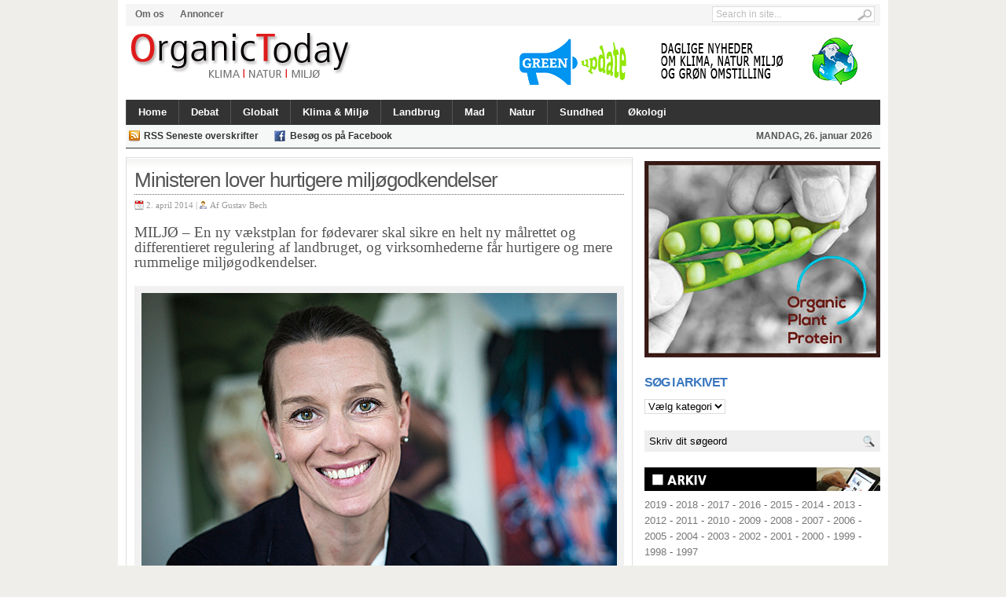

--- FILE ---
content_type: text/html; charset=UTF-8
request_url: http://www.organictoday.dk/ministeren-lover-hurtigere-miljogodkendelser/
body_size: 10092
content:
<!DOCTYPE html>
<html dir="ltr" lang="da-DK">
<head>
<meta charset="UTF-8" />

<title>Ministeren lover hurtigere miljøgodkendelser | OrganicToday.dk</title>

	<link rel="profile" href="http://gmpg.org/xfn/11" />
	<link rel="stylesheet" type="text/css" media="all" href="http://www.organictoday.dk/wp-content/themes/linepress/style.css" />
	
	<link rel="alternate" type="application/rss+xml" title="RSS 2.0" href="http://www.organictoday.dk/feed/" />	
	<link rel="pingback" href="http://www.organictoday.dk/xmlrpc.php" />

	<!--[if IE 7]><link rel='stylesheet' id='css-ie-fix' href='http://www.organictoday.dk/wp-content/plugins/special-recent-posts/assets/css/css-ie7-fix.css' type='text/css' media='all' /> <![endif]--><link rel="alternate" type="application/rss+xml" title="OrganicToday.dk &raquo; Feed" href="http://www.organictoday.dk/feed/" />
<link rel="alternate" type="application/rss+xml" title="OrganicToday.dk &raquo; Kommentarfeed" href="http://www.organictoday.dk/comments/feed/" />
<link rel="alternate" type="application/rss+xml" title="OrganicToday.dk &raquo; Ministeren lover hurtigere miljøgodkendelser Kommentarfeed" href="http://www.organictoday.dk/ministeren-lover-hurtigere-miljogodkendelser/feed/" />
<link rel='stylesheet' id='NextGEN-css'  href='http://www.organictoday.dk/wp-content/plugins/nextgen-gallery/css/nggallery.css?ver=1.0.0' type='text/css' media='screen' />
<link rel='stylesheet' id='shutter-css'  href='http://www.organictoday.dk/wp-content/plugins/nextgen-gallery/shutter/shutter-reloaded.css?ver=1.3.4' type='text/css' media='screen' />
<link rel='stylesheet' id='srp-front-stylesheet-css'  href='http://www.organictoday.dk/wp-content/plugins/special-recent-posts/assets/css/css-front.css?ver=3.3.1' type='text/css' media='all' />
<link rel='stylesheet' id='w4-post-list-css'  href='http://www.organictoday.dk/wp-content/plugins/w4-post-list/scripts/w4-post-list.css?ver=1.5.7' type='text/css' media='all' />
<link rel='stylesheet' id='jetpack-widgets-css'  href='http://www.organictoday.dk/wp-content/plugins/jetpack/modules/widgets/widgets.css?ver=20121003' type='text/css' media='all' />
<link rel='stylesheet' id='sharedaddy-css'  href='http://www.organictoday.dk/wp-content/plugins/jetpack/modules/sharedaddy/sharing.css?ver=2.1.4' type='text/css' media='all' />
<link rel='stylesheet' id='widget-grid-and-list-css'  href='http://www.organictoday.dk/wp-content/plugins/jetpack/modules/widgets/widget-grid-and-list.css?ver=3.3.1' type='text/css' media='all' />
<script type='text/javascript' src='http://www.organictoday.dk/wp-content/plugins/tabber-tabs-widget/js/tabber-minimized.js?ver=3.3.1'></script>
<script type='text/javascript'>
/* <![CDATA[ */
var shutterSettings = {"msgLoading":"L O A D I N G","msgClose":"Click to Close","imageCount":"1"};
/* ]]> */
</script>
<script type='text/javascript' src='http://www.organictoday.dk/wp-content/plugins/nextgen-gallery/shutter/shutter-reloaded.js?ver=1.3.3'></script>
<script type='text/javascript' src='http://www.organictoday.dk/wp-includes/js/jquery/jquery.js?ver=1.7.1'></script>
<script type='text/javascript' src='http://www.organictoday.dk/wp-content/plugins/nextgen-gallery/js/jquery.cycle.all.min.js?ver=2.9995'></script>
<script type='text/javascript' src='http://www.organictoday.dk/wp-content/plugins/nextgen-gallery/js/ngg.slideshow.min.js?ver=1.06'></script>
<script type='text/javascript' src='http://www.organictoday.dk/wp-includes/js/comment-reply.js?ver=20090102'></script>
<script type='text/javascript' src='http://www.organictoday.dk/wp-content/themes/linepress/inc/js/flowplayer/flowplayer-3.2.6.min.js?ver=3.3.1'></script>
<script type='text/javascript' src='http://www.organictoday.dk/wp-content/themes/linepress/inc/js/contentslider.js?ver=3.3.1'></script>
<script type='text/javascript' src='http://www.organictoday.dk/wp-content/themes/linepress/inc/js/slides.min.jquery.js?ver=3.3.1'></script>
<script type='text/javascript' src='http://www.organictoday.dk/wp-content/themes/linepress/inc/js/superfish-1.4.8.js?ver=3.3.1'></script>
<script type='text/javascript' src='http://www.organictoday.dk/wp-content/themes/linepress/inc/js/jCarouselLite.js?ver=3.3.1'></script>
<script type='text/javascript' src='http://cdn.jquerytools.org/1.2.5/all/jquery.tools.min.js?ver=3.3.1'></script>
<script type='text/javascript' src='http://apis.google.com/js/plusone.js?ver=3.3.1'></script>
<link rel="EditURI" type="application/rsd+xml" title="RSD" href="http://www.organictoday.dk/xmlrpc.php?rsd" />
<link rel="wlwmanifest" type="application/wlwmanifest+xml" href="http://www.organictoday.dk/wp-includes/wlwmanifest.xml" /> 
<link rel='prev' title='Dan J vil give landbruget smidige forhold' href='http://www.organictoday.dk/dan-j-vil-give-landbruget-smidige-forhold/' />
<link rel='next' title='Aftale om vækstplan for fødevarer' href='http://www.organictoday.dk/aftale-om-vaekstplan-for-fodevarer/' />
<meta name="generator" content="WordPress 3.3.1" />
<link rel='shortlink' href='http://wp.me/p1Nn1D-4Xr' />

<!-- All in One SEO Pack 1.6.15.3 by Michael Torbert of Semper Fi Web Design[84,156] -->
<meta name="keywords" content="kirsten brosbøl,miljøgodkendelse" />
<link rel="canonical" href="http://www.organictoday.dk/ministeren-lover-hurtigere-miljogodkendelser/" />
<!-- /all in one seo pack -->
<script type="text/javascript">
var _gaq = _gaq || [];
_gaq.push(['_setAccount', 'UA-0000000-0']);
_gaq.push(['_trackPageview']);
(function() {
var ga = document.createElement('script'); ga.type = 'text/javascript'; ga.async = true;
ga.src = ('https:' == document.location.protocol ? 'https://ssl' : 'http://www') + '.google-analytics.com/ga.js';
var s = document.getElementsByTagName('script')[0]; s.parentNode.insertBefore(ga, s);
})();
</script>
<style type="text/css">.mmdyk_txt {	padding-bottom: 1.2em; }</style><!-- <meta name="NextGEN" version="1.9.3" /> -->
<script type="text/javascript">document.write('<style type="text/css">.tabber{display:none;}<\/style>');</script><link rel="stylesheet" type="text/css" media="screen" href="http://www.organictoday.dk/wp-content/plugins/tabber-tabs-widget/tabber.css" />
<!-- Jetpack Open Graph Tags -->
<meta property="og:type" content="article" />
<meta property="og:title" content="Ministeren lover hurtigere miljøgodkendelser" />
<meta property="og:url" content="http://www.organictoday.dk/ministeren-lover-hurtigere-miljogodkendelser/" />
<meta property="og:description" content="MILJØ - En ny vækstplan for fødevarer skal sikre en helt ny målrettet og differentieret regulering af landbruget, og virksomhederne får hurtigere og mere rummelige miljøgodkendelser. En moderne og ..." />
<meta property="og:site_name" content="OrganicToday.dk" />
<meta property="og:image" content="http://www.organictoday.dk/wp-content/uploads/kirsten-brosbol01.jpg" />
<link href="http://www.organictoday.dk/wp-content/themes/linepress/styles/default.css" rel="stylesheet" type="text/css" />
<link rel="shortcut icon" href="http://www.organictoday.dk/wp-content/uploads/favicon2.jpg"/>

	<script type='text/javascript'>
	(function($) {
		$(document).ready(function() { 
			
							$("#mediabar .container").jCarouselLite({
										scroll: 4,
					speed: 0000,	
					visible: 4,
					start: 0,
					circular: false,
					btnPrev: "#previous_button",
					btnNext: "#next_button"
				});
						
			$('#slides').slides({
								preload: true,
				autoHeight: true,
				preload: true,
				autoHeight: true
			});			
			
			$("span[rel]").overlay({effect: 'apple'});
			$("ul.tabs").tabs("div.panes > div");
			$(".scrollable").scrollable({ mousewheel: true });				
			
		});
	})(jQuery);
	</script>
		<link rel="stylesheet" id="custom-css-css" type="text/css" href="http://www.organictoday.dk/?custom-css=1&#038;csblog=1&#038;cscache=6&#038;csrev=13" />
			
	</head>

<body class="single single-post postid-19061 single-format-standard layout-2cr">

<div id="wrapper">

	<div id="header">	
		<div id="masthead">
								<ul class="mastheadnav dropdown">
						<li class="page_item page-item-10000"><a href="http://www.organictoday.dk/om-os/">Om os</a></li>
<li class="page_item page-item-10005"><a href="http://www.organictoday.dk/annoncer/">Annoncer</a></li>
					</ul>
			 	
			 
			<div id="search">
				<form id="searchform" action="http://www.organictoday.dk">
	<fieldset>
		<input type="text" id="s" name="s" value="Search in site..." onfocus="if(this.value==this.defaultValue)this.value='';" onblur="if(this.value=='')this.value=this.defaultValue;"/>
		<input type="image" id="searchsubmit" src="http://www.organictoday.dk/wp-content/themes/linepress/images/button_go.gif" alt="Search in site..." /> 
	</fieldset>
</form>
			</div><!-- /search -->
			<div class="clear"></div>
		</div>
		
				
		<div id="logo" style="padding:5px 0 0px 5px;">
		
							<a href="http://www.organictoday.dk/" title="Nyheder og baggrund om økologi, natur, miljø og grøn omstilling.">
					<img src="http://www.organictoday.dk/wp-content/uploads/header-ot-13-09.jpg" alt="OrganicToday.dk" title="OrganicToday.dk"/>
				</a>
					</div><!-- /logo -->
		
		<div id="banner">
			<a href="https://greenupdate.dk/"><img src="http://www.organictoday.dk/wp-content/uploads/ann-GreenUpdate.png" alt="" title="ann GreenUpdate" width="468" height="60" class="alignleft size-full wp-image-65271" /></a>		</div>
			
					<div class="clear"></div>		
		
		<div id="mainmenu">
								<ul class="mainnav dropdown">
						<li ><a href="http://www.organictoday.dk/" title="Nyheder og baggrund om økologi, natur, miljø og grøn omstilling.">Home</a></li>
						
							<li class="cat-item cat-item-4"><a href="http://www.organictoday.dk/category/debat/" title="Vis alle indl&#230;g i kategorien Debat">Debat</a>
</li>
	<li class="cat-item cat-item-26"><a href="http://www.organictoday.dk/category/globalt/" title="Vis alle indl&#230;g i kategorien Globalt">Globalt</a>
</li>
	<li class="cat-item cat-item-23"><a href="http://www.organictoday.dk/category/klima-miljo/" title="Vis alle indl&#230;g i kategorien Klima &amp; Miljø">Klima &amp; Miljø</a>
</li>
	<li class="cat-item cat-item-337"><a href="http://www.organictoday.dk/category/landbrug-2/" title="Nyheder og baggrund">Landbrug</a>
</li>
	<li class="cat-item cat-item-25"><a href="http://www.organictoday.dk/category/mad/" title="Vis alle indl&#230;g i kategorien Mad">Mad</a>
</li>
	<li class="cat-item cat-item-24"><a href="http://www.organictoday.dk/category/natur-2/" title="Vis alle indl&#230;g i kategorien Natur">Natur</a>
</li>
	<li class="cat-item cat-item-6145"><a href="http://www.organictoday.dk/category/sundhed-2/" title="Vis alle indl&#230;g i kategorien Sundhed">Sundhed</a>
</li>
	<li class="cat-item cat-item-338"><a href="http://www.organictoday.dk/category/okologi-2/" title="Vis alle indl&#230;g i kategorien Økologi">Økologi</a>
</li>
					</ul>
							<div class="clear"></div>
		</div>
		
		<div id="submenu">
								<ul class="subnav dropdown">
						<li><a target="_blank" class="gab_rss" href="http://www.organictoday.dk/feed/" rel="nofollow" title="Subscribe to latest posts in RSS">RSS Seneste overskrifter</a></li>
						
												
												
													<li><a target="_blank" class="gab_facebook" href="http://www.facebook.com/OrganicToday.dk/" rel="nofollow" title="Connect on facebook">Besøg os på Facebook</a></li>
												
						<li class="date">
							<script type="text/javascript">
								var mydate=new Date()
								var year=mydate.getYear()
								if (year < 1000)
								year+=1900
								var day=mydate.getDay()
								var month=mydate.getMonth()
								var daym=mydate.getDate()
								if (daym<10)
								daym="0"+daym
								var dayarray=new Array("SØNDAG","MANDAG","TIRSDAG","ONSDAG","TORSDAG","FREDAG","LØRDAG")
								var montharray=new Array("januar","februar","marts","april","maj","juni","juli","august","september","oktober","november","december")
								document.write(""+dayarray[day]+", "+daym+". "+montharray[month]+" "+year+"")
							</script>
						</li>
					</ul>
					
			<div class="clear"></div>			 
		</div>
		<div class="clear"></div>
	</div><!-- /header -->	<div id="container">	
		
				<div id="post-19061" class="post-19061 post type-post status-publish format-standard hentry category-klima-miljo tag-kirsten-brosbol tag-miljogodkendelse entry">
		
			<h1 class="entry_title">Ministeren lover hurtigere miljøgodkendelser</h1>

			<div class="metasingle">
				<span class="postDate">2. april 2014 | </span>
				
				<span class="postAuthor">Af <a href="http://www.organictoday.dk/author/gustav-bech/" title="Indl&#230;g skrevet af Gustav Bech" rel="author">Gustav Bech</a></span> 
			</div><!-- /metas -->
			
			<h1>MILJØ &#8211; En ny vækstplan for fødevarer skal sikre en helt ny målrettet og differentieret regulering af landbruget, og virksomhederne får hurtigere og mere rummelige miljøgodkendelser.</h1>
<div id="attachment_18805" class="wp-caption alignright" style="width: 615px"><img class="size-full wp-image-18805" title="kirsten-brosbol01" src="http://www.organictoday.dk/wp-content/uploads/kirsten-brosbol01.jpg" alt="" width="605" height="374" /><p class="wp-caption-text">Miljøminister Kirsten Brosbøl lover hurtigere miljøgodkendelser i fremtiden. Foto: Claus Bjørn Larsen Foto: Claus Bjørn Larsen</p></div>
<p><strong>En moderne og effektiv miljøregulering skal fremtidssikre dansk landbrug og danske virksomheder, så de kan skabe flere arbejdspladser og samtidig tage samme skrappe hensyn til miljøet som i dag.</strong></p>
<p>Det er hovedelementerne i den Vækstplan Fødevarer, der i dag er forhandlet på plads mellem regeringen, Venstre, Dansk Folkeparti, Det Konservative Folkeparti og Liberal Alliance, oplyser miljøminister Kirsten Brosbøl.</p>
<p>Danske virksomheder og landbrug skal i fremtiden måles på, hvor meget der udledes til natur og miljø, og ikke hvor mange dyr der er i staldene, eller hvor mange kilo mælkepulver der produceres på mejeriet.</p>
<p>- I den moderne miljøregulering går miljøet hånd i hånd med væksten. Komplicerede regler eller lange sagsbehandlingstider der spænder ben for virksomheder, der ønsker at investere i ny og renere teknologi gavner hverken væksten eller miljøet, siger miljøministeren.</p>
<p><strong>Pilotprojekt skal give erfaring</strong><br />
Regeringen følger nu op på anbefalingerne fra Natur- og Landbrugskommissionen og vil blandt andet iværksætte et partnerskab og et pilotprojekt for at tilvejebringe grundlaget for en ny målrettet husdyr- og arealregulering. Målet er, at landmændene overgår til den nye regulering så hurtigt, som vidensgrundlaget er tilstede.</p>
<p>- Landmændene skal have en mere gennemskuelig regulering, hvor de i fremtiden skal passe bedre på sårbare jorde, men får lov til at producere noget mere på robuste jorde afhængig af de fremtidige krav til kvælstofreduktionen. Husdyrgodkendelser skal i højere grad afhænge af, hvad staldene udleder til omgivelserne og ikke antallet af dyr. Helt grundlæggende handler det om at udvikle en mere moderne og effektiv miljøregulering, siger Kirsten Brosbøl.</p>
<p><strong>Bøvlet skal væk</strong><br />
Både fødevarevirksomheder og andre industrivirksomheder skal have lettere ved at udbygge og omstille produktionen, uden at skulle igennem nye tidskrævende miljøgodkendelser. Målet er at modernisere miljøgodkendelserne, så de fremover bliver hurtigere og mere rummelige. Eksempelvis skal et mejeri kunne udvide produktionen af mælk, så længe virksomheden ikke udleder mere spildevand.</p>
<p>- Virksomhederne skal fortsat leve op til miljøkravene, men de slipper nu for en masse bøvl. En moderne miljøgodkendelse handler om, hvor meget virksomheden udleder til miljøet, og ikke hvor mange grise der slagtes om året, eller hvor mange kilo mælkepulver, der produceres inden på fabrikken, siger Kirsten Brosbøl.</p>
<p><strong>Grønne ambitioner</strong><br />
De færre randzoner og færre efterafgrøder betyder, at der er en mindre natur- og miljøeffekt, end der ellers har været planlagt. Men regeringen vil sikre, at lempelserne i reguleringen ikke går udover naturen, miljøet og klimaet, lover miljøministeren. Regeringen vil derfor håndtere de samlede miljø-, natur- og klimaeffekter af lovændringen.</p>
<p>- Der er ikke ændret på regeringens målsætninger for miljøet, der er de samme i dag, som de var i går. Vi vil følge op på målsætningerne, når vi i efteråret 2014 skal fastlægge mål for de næste natur- og vandplaner, følge yderligere op på Natur- og Landbrugskommissionen og beslutte en Naturplan Danmark, der vil løfte natur og miljø, siger Kirsten Brosbøl.</p>
<div class="sharedaddy sd-sharing-enabled"><div class="robots-nocontent sd-block sd-social sd-social-icon sd-sharing"><h3 class="sd-title">DEL ARTIKLEN:</h3><div class="sd-content"><ul><li class="share-facebook"><a rel="nofollow" class="share-facebook sd-button share-icon no-text" href="http://www.organictoday.dk/ministeren-lover-hurtigere-miljogodkendelser/?share=facebook"  title="Del på Facebook" id="sharing-facebook-19061"><span></span></a></li><li class="share-print"><a rel="nofollow" class="share-print sd-button share-icon no-text" href="http://www.organictoday.dk/ministeren-lover-hurtigere-miljogodkendelser/#print"  title="Klik for at udskrive"><span></span></a></li><li class="share-email"><a rel="nofollow" class="share-email sd-button share-icon no-text" href="http://www.organictoday.dk/ministeren-lover-hurtigere-miljogodkendelser/?share=email"  title="Klik for at sende som e-mail til en ven"><span></span></a></li><li class="share-twitter"><a rel="nofollow" class="share-twitter sd-button share-icon no-text" href="http://www.organictoday.dk/ministeren-lover-hurtigere-miljogodkendelser/?share=twitter"  title="Klik for at dele på Twitter" id="sharing-twitter-19061"><span></span></a></li><li class="share-google-plus-1"><a rel="nofollow" class="share-google-plus-1 sd-button share-icon no-text" href="http://www.organictoday.dk/ministeren-lover-hurtigere-miljogodkendelser/?share=google-plus-1"  title="Click to share on Google+" id="sharing-google-19061"><span></span></a></li><li class="share-linkedin"><a rel="nofollow" class="share-linkedin sd-button share-icon no-text" href="http://www.organictoday.dk/ministeren-lover-hurtigere-miljogodkendelser/?share=linkedin"  title="Klik for at dele på LinkedIn" id="sharing-linkedin-19061"><span></span></a></li><li class="share-end"></li></ul><div class="sharing-clear"></div></div></div></div><h3 class='related_post_title'>LÆS RELATEREDE ARTIKLER:</h3><ul class='related_post'><li><a href='http://www.organictoday.dk/regnedrengene-spaender-ben-for-gron-omstilling/' title='Regnedrengene spænder ben for grøn omstilling'>Regnedrengene spænder ben for grøn omstilling</a></li><li><a href='http://www.organictoday.dk/nyt-gront-ministerium-far-5-200-medarbejdere/' title='Nyt grønt ministerium får 5.200 medarbejdere'>Nyt grønt ministerium får 5.200 medarbejdere</a></li><li><a href='http://www.organictoday.dk/gron-guide-til-valget-i-skanderborg-kredsen/' title='Grøn guide til valget i Skanderborg-kredsen'>Grøn guide til valget i Skanderborg-kredsen</a></li><li><a href='http://www.organictoday.dk/strategien-for-sprojtegift-forlaenges-et-ar/' title='Strategien for sprøjtegift forlænges et år'>Strategien for sprøjtegift forlænges et år</a></li></ul><div class="clear"></div>		
			
					
		</div><!-- /post -->
				
		
		
<div id="comments">
	
	
	
	
									
	
</div><!-- #comments -->	</div><!-- /container -->
	

	<div id="sidebar">
		<div id="text-170" class="widget widget_text">			<div class="textwidget"><a href="https://organicplantprotein.dk/" onclick="javascript:_gaq.push(['_trackEvent','outbound-widget','http://organicplantprotein.dk']);"><img src="http://www.organictoday.dk/wp-content/uploads/ann02-opp-organic.png" alt="" title="ann02-opp-organic" width="300" height="265" class="alignleft size-full wp-image-65266" /></a></div>
		</div><div id="text-177" class="widget widget_text">			<div class="textwidget"></div>
		</div><div class="widget"></div><div id="categories-4" class="widget widget_categories"><h3 class="widgettitle">SØG I ARKIVET</h3><select name='cat' id='cat' class='postform' >
	<option value='-1'>V&#230;lg kategori</option>
	<option class="level-0" value="4">Debat</option>
	<option class="level-0" value="362">Fik du læst?</option>
	<option class="level-0" value="26">Globalt</option>
	<option class="level-0" value="23">Klima &amp; Miljø</option>
	<option class="level-0" value="337">Landbrug</option>
	<option class="level-0" value="3159">Læs også</option>
	<option class="level-0" value="25">Mad</option>
	<option class="level-0" value="24">Natur</option>
	<option class="level-0" value="6108">Populære</option>
	<option class="level-0" value="6145">Sundhed</option>
	<option class="level-0" value="338">Økologi</option>
</select>

<script type='text/javascript'>
/* <![CDATA[ */
	var dropdown = document.getElementById("cat");
	function onCatChange() {
		if ( dropdown.options[dropdown.selectedIndex].value > 0 ) {
			location.href = "http://www.organictoday.dk/?cat="+dropdown.options[dropdown.selectedIndex].value;
		}
	}
	dropdown.onchange = onCatChange;
/* ]]> */
</script>

</div><div id="search_widget-3" class="widget search_widget">					<form class="gab_search_style1" action="http://www.organictoday.dk">
						<fieldset style="background:#efefef;border:1px solid #eee;">
							<input type="text" style="width:80%;background:#efefef" class="text" name="s" value="Skriv dit søgeord" onfocus="if (this.value == 'Skriv dit søgeord') {this.value = '';}" onblur="if (this.value == '') {this.value = 'Skriv dit søgeord';}" />
							<input type="image" class="submit_style1" src="http://www.organictoday.dk/wp-content/themes/linepress/images/framework/search.png" alt="Skriv dit søgeord" />
							<div class="clearfix"></div>
						</fieldset>
					</form>				
				</div><div class="widget"></div><div id="text-174" class="widget widget_text">			<div class="textwidget"><img src="http://www.organictoday.dk/wp-content/uploads/fane-arkiv.jpg" alt="" title="fane-arkiv" width="300" height="30" class="alignleft size-full wp-image-56822" />

<a href="http://www.organictoday.dk/2019/"  target="_blank">2019</a> 
-
<a href="http://www.organictoday.dk/2018/"  target="_blank">2018</a> 
-
<a href="http://www.organictoday.dk/2017/"  target="_blank">2017</a> -
<a href="http://www.organictoday.dk/2016/"  target="_blank">2016</a> -
<a href="http://www.organictoday.dk/2015/"  target="_blank">2015</a> -
<a href="http://www.organictoday.dk/2014/"  target="_blank">2014</a> -
<a href="http://www.organictoday.dk/2013/"  target="_blank">2013</a> -
<a href="http://www.organictoday.dk/2012/"  target="_blank">2012</a> -
<a href="http://www.organictoday.dk/2011/"  target="_blank">2011</a> -
<a href="http://www.organictoday.dk/2010/"  target="_blank">2010</a> -
<a href="http://www.organictoday.dk/2009/"  target="_blank">2009</a> -
<a href="http://www.organictoday.dk/2008/"  target="_blank">2008</a> -
<a href="http://www.organictoday.dk/2007/"  target="_blank">2007</a> -
<a href="http://www.organictoday.dk/2006/"  target="_blank">2006</a> -
<a href="http://www.organictoday.dk/2005/"  target="_blank">2005</a> -
<a href="http://www.organictoday.dk/2004/"  target="_blank">2004</a> -
<a href="http://www.organictoday.dk/2003/"  target="_blank">2003</a> - <a href="http://www.organictoday.dk/2002/"  target="_blank">2002</a> -
<a href="http://www.organictoday.dk/2001/"  target="_blank">2001</a> -
<a href="http://www.organictoday.dk/2000/"  target="_blank">2000</a> 
 -
<a href="http://www.organictoday.dk/1999/"  target="_blank">1999</a> 
 -
<a href="http://www.organictoday.dk/1998/"  target="_blank">1998</a> 
-
<a href="http://www.organictoday.dk/1997/"  target="_blank">1997</a> </div>
		</div><div id="slipfire-tabber-8" class="widget tabbertabs">		
		<div class="tabber style2">
			<div id="wppp-7" class="tabbertab"><h3 class="widget-title section-title">Mest læste</h3>
<ul class='wppp_list'>
	<li><a href='http://www.organictoday.dk/10-fodevarer-der-indeholder-mest-sprojtegift/' title='10 fødevarer, der indeholder mest sprøjtegift'>10 fødevarer, der indeholder mest sprøjtegift</a></li>
	<li><a href='http://www.organictoday.dk/kaere-medborger/' title='Kære medborger...'>Kære medborger...</a></li>
	<li><a href='http://www.organictoday.dk/dyremishandling-vaerre-end-de-fleste-tror/' title='Dyremishandling værre end de fleste tror'>Dyremishandling værre end de fleste tror</a></li>
	<li><a href='http://www.organictoday.dk/lunde-giver-gront-lys-til-at-faelde-danmarks-aeldste-traeer/' title='Lunde giver grønt lys til at fælde Danmarks ældste træer'>Lunde giver grønt lys til at fælde Danmarks ældste træer</a></li>
	<li><a href='http://www.organictoday.dk/nar-sma-mennesker-spiller-hasard/' title='Når små mennesker spiller hasard'>Når små mennesker spiller hasard</a></li>
	<li><a href='http://www.organictoday.dk/lokke-fuldender-nedrivningen-af-aukens-livsvaerk/' title='Løkke fuldender nedrivningen af Aukens livsværk'>Løkke fuldender nedrivningen af Aukens livsværk</a></li>
	<li><a href='http://www.organictoday.dk/lars-lokke-nedlaegger-miljoministeriet/' title='Lars Løkke nedlægger Miljøministeriet'>Lars Løkke nedlægger Miljøministeriet</a></li>
	<li><a href='http://www.organictoday.dk/intet-i-vejen-med-dansk-brodkorns-kvalitet/' title='Intet i vejen med dansk brødkorns kvalitet'>Intet i vejen med dansk brødkorns kvalitet</a></li>
	<li><a href='http://www.organictoday.dk/eu-fjerner-milliardtilskud-til-tyrefaegtning/' title='EU fjerner milliardtilskud til tyrefægtning'>EU fjerner milliardtilskud til tyrefægtning</a></li>
	<li><a href='http://www.organictoday.dk/stot-gronlandske-fangere-kob-deres-saelskind/' title='Støt grønlandske fangere – køb deres sælskind'>Støt grønlandske fangere – køb deres sælskind</a></li>
	<li><a href='http://www.organictoday.dk/jeg-rader-alle-gravide-til-at-spise-okologisk/' title='- Jeg råder alle gravide til at spise økologisk'>- Jeg råder alle gravide til at spise økologisk</a></li>
	<li><a href='http://www.organictoday.dk/lars-muhl-den-uhyggelige-sandhed-om-roundup/' title='Lars Muhl: Den uhyggelige sandhed om Roundup'>Lars Muhl: Den uhyggelige sandhed om Roundup</a></li>
	<li><a href='http://www.organictoday.dk/danske-born-tisser-glyfosat/' title='Danske børn tisser glyfosat'>Danske børn tisser glyfosat</a></li>
	<li><a href='http://www.organictoday.dk/her-er-137-svinefarme-der-strutter-af-medicin/' title='Her er 137 svinefarme, der strutter af medicin'>Her er 137 svinefarme, der strutter af medicin</a></li>
	<li><a href='http://www.organictoday.dk/politikerne-sagde-ja-til-75-gange-flere-kemi-rester-i-grundvandet/' title='Politikerne sagde ja til 7,5 gange flere kemi-rester i grundvandet'>Politikerne sagde ja til 7,5 gange flere kemi-rester i grundvandet</a></li>
	<li><a href='http://www.organictoday.dk/sadan-kan-du-lave-din-egen-plantefars/' title='Sådan kan du lave din egen plantefars'>Sådan kan du lave din egen plantefars</a></li>
	<li><a href='http://www.organictoday.dk/ny-kampagne-skal-gore-esben-lunde-trovaerdig/' title='Ny kampagne skal gøre Esben Lunde troværdig'>Ny kampagne skal gøre Esben Lunde troværdig</a></li>
	<li><a href='http://www.organictoday.dk/lunde-ikke-farligt-at-danske-born-tisser-glyfosat/' title='Lunde: Ikke farligt at danske børn tisser glyfosat'>Lunde: Ikke farligt at danske børn tisser glyfosat</a></li>
	<li><a href='http://www.organictoday.dk/usa-europa-skal-acceptere-gmo/' title='USA: Europa skal acceptere GMO'>USA: Europa skal acceptere GMO</a></li>
	<li><a href='http://www.organictoday.dk/spin-om-brodkorn-kvaelstof-og-protein/' title='Spin om brødkorn, kvælstof og protein'>Spin om brødkorn, kvælstof og protein</a></li>
	<li><a href='http://www.organictoday.dk/i-dag-kan-du-arbejde-nogen-i-haven/' title='I dag kan du arbejde nøgen i haven'>I dag kan du arbejde nøgen i haven</a></li>
	<li><a href='http://www.organictoday.dk/haj-eller-menneske-vi-har-et-valg/' title='Haj eller menneske - vi har et valg'>Haj eller menneske - vi har et valg</a></li>
	<li><a href='http://www.organictoday.dk/gront-flertal-afvaerger-gmo-afgroder-i-danmark/' title='Grønt flertal afværger GMO-afgrøder i Danmark'>Grønt flertal afværger GMO-afgrøder i Danmark</a></li>
	<li><a href='http://www.organictoday.dk/her-falder-giften-ned-i-hovedet-pa-dig/' title='Her falder giften ned i hovedet på dig'>Her falder giften ned i hovedet på dig</a></li>
	<li><a href='http://www.organictoday.dk/kaere-landbrug-kaere-politikere/' title='Kære landbrug, kære politikere'>Kære landbrug, kære politikere</a></li>
	<li><a href='http://www.organictoday.dk/nyt-okologisk-supermarked-taet-pa-aarhus/' title='Nyt økologisk supermarked tæt på Aarhus'>Nyt økologisk supermarked tæt på Aarhus</a></li>
	<li><a href='http://www.organictoday.dk/flensborg-byder-pa-masser-af-okologi/' title='Flensborg byder på masser af økologi'>Flensborg byder på masser af økologi</a></li>
	<li><a href='http://www.organictoday.dk/rod-bla-gul-og-gron/' title='Rød, blå, gul og grøn'>Rød, blå, gul og grøn</a></li>
	<li><a href='http://www.organictoday.dk/familier-spiser-sig-fri-for-gift-ved-at-vaelge-okologisk/' title='Familier spiser sig fri for gift ved at vælge økologisk'>Familier spiser sig fri for gift ved at vælge økologisk</a></li>
	<li><a href='http://www.organictoday.dk/vi-bestemmer-selv-hvilket-liv-vi-vil-leve/' title='Vi bestemmer selv, hvilket liv vi vil leve'>Vi bestemmer selv, hvilket liv vi vil leve</a></li>
</ul>
</div>		</div>
		
</div> 
	</div><!-- End of sidebar -->

	<div class="clear"></div>

</div><!-- end of wrapper -->


<div id="footer">
	<div id="footerinner">
	
		<div id="foo_widget1">
			<div id="categories-2" class="widget widget_categories"><h3 class="widgettitle">SØG I ARKIVET</h3><select name='cat' id='cat' class='postform' >
	<option value='-1'>V&#230;lg kategori</option>
	<option class="level-0" value="4">Debat</option>
	<option class="level-0" value="362">Fik du læst?</option>
	<option class="level-0" value="26">Globalt</option>
	<option class="level-0" value="23">Klima &amp; Miljø</option>
	<option class="level-0" value="337">Landbrug</option>
	<option class="level-0" value="3159">Læs også</option>
	<option class="level-0" value="25">Mad</option>
	<option class="level-0" value="24">Natur</option>
	<option class="level-0" value="6108">Populære</option>
	<option class="level-0" value="6145">Sundhed</option>
	<option class="level-0" value="338">Økologi</option>
</select>

<script type='text/javascript'>
/* <![CDATA[ */
	var dropdown = document.getElementById("cat");
	function onCatChange() {
		if ( dropdown.options[dropdown.selectedIndex].value > 0 ) {
			location.href = "http://www.organictoday.dk/?cat="+dropdown.options[dropdown.selectedIndex].value;
		}
	}
	dropdown.onchange = onCatChange;
/* ]]> */
</script>

</div><div id="text-82" class="widget widget_text">			<div class="textwidget"></div>
		</div><div id="search_widget-2" class="widget search_widget"><h3 class="widgettitle">Søg</h3>					<form class="gab_search_style1" action="http://www.organictoday.dk">
						<fieldset style="background:#efefef;border:1px solid #eee;">
							<input type="text" style="width:80%;background:#efefef" class="text" name="s" value="Skriv søgeord..." onfocus="if (this.value == 'Skriv søgeord...') {this.value = '';}" onblur="if (this.value == '') {this.value = 'Skriv søgeord...';}" />
							<input type="image" class="submit_style1" src="http://www.organictoday.dk/wp-content/themes/linepress/images/framework/search.png" alt="Skriv søgeord..." />
							<div class="clearfix"></div>
						</fieldset>
					</form>				
				</div>		</div>

		<div id="foo_widget2">
			<div id="text-90" class="widget widget_text">			<div class="textwidget"><b>OrganicToday.dk</b> er Danmarks grønne netavis. Her kan du søge i over 5.000 artikler. Helt gratis. OrganicToday.dk lægger konsekvent en grøn vinkel og skriver om klima, natur og miljø. OrganicToday.dk opdateres ikke længere.</div>
		</div>			<div class="clear"></div>
		</div>
		
		<div id="foo_widget3">	
			<div id="text-11" class="widget widget_text">			<div class="textwidget"><p><b>OrganicToday.dk</b> Nyheder, baggrund og debat om klima, natur og miljø.<br />
<b>Redaktion:</b><br />
Gustav Bech (ansvarshavende) gustav@GreenUpdate.dk<br />
<b>Udgiver:</b> GreenUpdate.dk <b>Uafhængig</b> af politiske og økonomiske interesser. </p>
</div>
		</div>		</div>
		
		<div class="clear"></div>
		
	</div><!-- /footerinner -->
</div><!-- /footer -->

<div id="footer_data">
	<div id="footer-left-side">
		OrganicToday.dk opdateres ikke længere. Vi anbefaler, at du i stedet tjekker GreenUpdate.dk, som er en gratis nyhedstjeneste med fokus på klima, natur, miljø og grøn omstilling.	</div><!-- #site-info -->
			
	<div id="footer-right-side">
				<a href="http://wordpress.org/" title="Semantic Personal Publishing Platform" rel="generator">Powered by WordPress</a> - 
		Designed by <a href="http://www.gabfirethemes.com/" title="Premium WordPress Themes">Gabfire Themes</a> 
			<div style="display:none">
	</div>
UA-25933381-1
<script type='text/javascript' src='http://www.organictoday.dk/wp-content/plugins/jetpack/modules/sharedaddy/sharing.js?ver=20121205'></script>
		<script type="text/javascript" charset="utf-8">
		jQuery(document).on( 'ready post-load', function(){
			jQuery( 'a.share-facebook' ).on( 'click', function() {
				window.open( jQuery(this).attr( 'href' ), 'wpcomfacebook', 'menubar=1,resizable=1,width=600,height=400' );
				return false;
			});
		});
		</script>
			<div id="sharing_email" style="display: none;">
		<form action="" method="post">
			<label for="target_email">Send til e-mail-adresse</label>
			<input type="text" name="target_email" id="target_email" value="" />

			
				<label for="source_name">Dit navn</label>
				<input type="text" name="source_name" id="source_name" value="" />

				<label for="source_email">Din e-mail-adresse</label>
				<input type="text" name="source_email" id="source_email" value="" />

			
			
			<img style="float: right; display: none" class="loading" src="http://www.organictoday.dk/wp-content/plugins/jetpack/modules/sharedaddy/images/loading.gif" alt="loading" width="16" height="16" />
			<input type="submit" value="Send e-mail" class="sharing_send" />
			<a href="#cancel" class="sharing_cancel">Annuller</a>

			<div class="errors errors-1" style="display: none;">
				Indlæg blev ikke sendt - kontroller jeres e-mail adresser!			</div>

			<div class="errors errors-2" style="display: none;">
				E-mail tjek mislykkedes, prøv igen			</div>

			<div class="errors errors-3" style="display: none;">
				Beklager, din blog kan ikke dele indlæg via e-mail.			</div>
		</form>
	</div>
		<script type="text/javascript" charset="utf-8">
		jQuery(document).on( 'ready post-load', function(){
			jQuery( 'a.share-twitter' ).on( 'click', function() {
				window.open( jQuery(this).attr( 'href' ), 'wpcomtwitter', 'menubar=1,resizable=1,width=600,height=350' );
				return false;
			});
		});
		</script>
				<script type="text/javascript" charset="utf-8">
		jQuery(document).on( 'ready post-load', function(){
			jQuery( 'a.share-google-plus-1' ).on( 'click', function() {
				window.open( jQuery(this).attr( 'href' ), 'wpcomgoogle-plus-1', 'menubar=1,resizable=1,width=600,height=600' );
				return false;
			});
		});
		</script>
				<script type="text/javascript" charset="utf-8">
		jQuery(document).on( 'ready post-load', function(){
			jQuery( 'a.share-linkedin' ).on( 'click', function() {
				window.open( jQuery(this).attr( 'href' ), 'wpcomlinkedin', 'menubar=1,resizable=1,width=580,height=450' );
				return false;
			});
		});
		</script>
		<script type='text/javascript' src='http://www.organictoday.dk/wp-includes/js/jquery/ui/jquery.ui.core.min.js?ver=1.8.16'></script>
<script type='text/javascript' src='http://www.organictoday.dk/wp-content/plugins/w4-post-list/scripts/w4-post-list.js?ver=1.5.7'></script>
<script type='text/javascript' src='http://s0.wp.com/wp-content/js/devicepx-jetpack.js?ver=202605'></script>
				<script>jQuery(document).ready(function($) {
    "use strict";
    
    $('body').prepend("<div id='cncpt-mob1'></div><div id='cncpt-lb1'></div>");
    
    $('#wrapper').append("<div id='cncpt-mob2'></div><div id='cncpt-mob3'></div><div id='reklame-container'><div id='cncpt-rec1'></div><div id='cncpt-rec2'></div><div id='cncpt-rec3'></div></div>");
    
    var adsmtag = adsmtag || {};
    adsmtag.cmd = adsmtag.cmd || [];
    (function () {
        var script = document.createElement('script');
        script.async = true;
        script.type = 'text/javascript';
        script.src = 'https:' + '//rmb-adsembler.netdna-ssl.com/mnemonics/adsm.macro.e01df1a2-08f8-4340-9281-bbbc3b35e5b4.js';
        var node = document.getElementsByTagName('script')[0];
        node.parentNode.insertBefore(script, node);
    })();
});
</script>

	<script src="http://stats.wordpress.com/e-202605.js" type="text/javascript"></script>
	<script type="text/javascript">
	st_go({v:'ext',j:'1:2.1.4',blog:'26542921',post:'19061',tz:'1'});
	var load_cmc = function(){linktracker_init(26542921,19061,2);};
	if ( typeof addLoadEvent != 'undefined' ) addLoadEvent(load_cmc);
	else load_cmc();
	</script>	</div> <!-- #footer-right-side -->
	<div class="clear"></div>
</div><!-- /footer_data -->

</body>
</html>